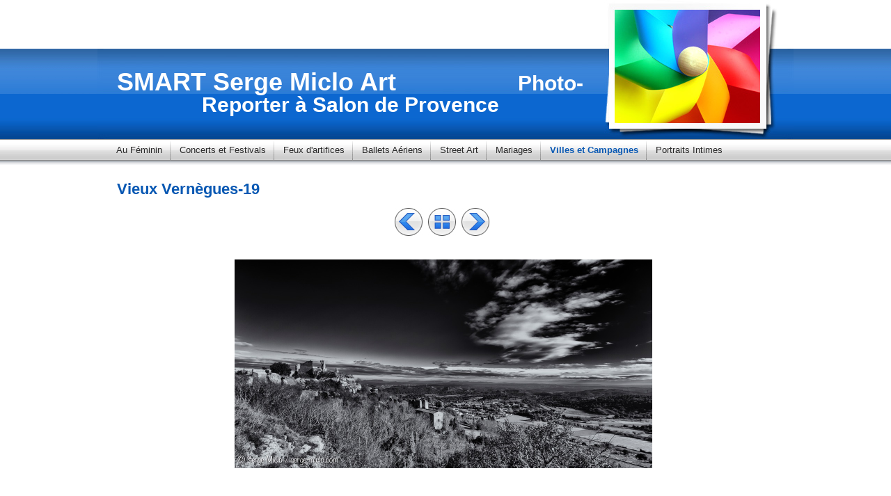

--- FILE ---
content_type: text/html
request_url: http://serge-miclo.com/ville-et-nature/vieux-vernegues-19.html
body_size: 3508
content:
<!DOCTYPE html>
<html xmlns="http://www.w3.org/1999/xhtml" xml:lang="fr" lang="fr">
	<head>
		<meta charset="utf-16" />
		<meta http-equiv="X-UA-Compatible" content="IE=edge" />
				<title>Vieux Vernègues-19 | SMART - Serge Miclo Art | Serge Miclo</title>
		<meta name="author" content="Serge Miclo" />
		<meta name="robots" content="all" />
		<meta name="generator" content="Sandvox 2.10.12" />
		<meta name="viewport" content="width=1000" />
		<meta name="google-site-verification" content="ZQgySAUOGkX0ZW9BKol3zJ2m_aNrE9GvRNYehe-rBDY" />
		<link rel="shortcut icon" type="image/x-icon" href="../favicon.ico" />
		<link rel="image_src" href="http://serge-miclo.com/_Media/vieux-vernegues-19_360.jpeg" type="image/jpeg" />
		<link rel="canonical" href="http://serge-miclo.com/ville-et-nature/vieux-vernegues-19.html" />
		
		<link rel="stylesheet" type="text/css" href="../com_blueballdesign_Snapshot_Royal_Wide/main.css" title="Blueball Snapshot Royal Wide" />
		<!--
		Photo credits for this website's design: <http://serge%2Dmiclo.com/com_blueballdesign_Snapshot_Royal_Wide/Credits.rtf>
		Licensing for this website's design:     <http://serge%2Dmiclo.com/com_blueballdesign_Snapshot_Royal_Wide/License.rtf>
		-->
		
		<script>
		  (function(i,s,o,g,r,a,m){i['GoogleAnalyticsObject']=r;i[r]=i[r]||function(){
		  (i[r].q=i[r].q||[]).push(arguments)},i[r].l=1*new Date();a=s.createElement(o),
		  m=s.getElementsByTagName(o)[0];a.async=1;a.src=g;m.parentNode.insertBefore(a,m)
		  })(window,document,'script','//www.google-analytics.com/analytics.js','ga');
		
		  ga('create', 'UA-50693000-1', 'serge-miclo.com');
		  ga('send', 'pageview');
		
		</script>
	</head>
	<body class="sandvox has-page-title no-sidebar no-custom-banner has-photo-navigation IR" id="sergemiclo_com" >
				<div id="page-container">
			<div id="page">
				<div id="page-top" class="no-logo has-title has-tagline">
					<div id="title">
						<h1 style="text-align:center;" class="title in"><a href="../"><span class="in"><strong><span style="color: rgb(255, 255, 255); font-family: Avenir-Black;">SMART - Serge Miclo Art</span></strong><br />
																																																																																																																																																																																																																																																																			
																																																																																																																																																																																																																																																																			
																																																																																																																																																																																																																																																																			
																																																																																																																																																																																																																																																																			
																																																																																																																																																																																																																																																																			
																																																																																																																																																																																																																																																																			
																																																																																																																																																																																																																																																																			
																																																																																																																																																																																																																																																																			
																																																																																																																																																																																																																																																																			
																																																																																																																																																																																																																																																																			
																																																																																																																																																																																																																																																																			
																																																																																																																																																																																																																																																																			
																																																																																																																																																																																																																																																																			
																																																																																																																																																																																																																																																																			
																																																																																																																																																																																																																																																																			
																																																																																																																																																																																																																																																																			
																																																																																																																																																																																																																																																																			
																																																																																																																																																																																																																																																																			
																																																																																																																																																																																																																																																																			
																																																																																																																																																																																																																																																																			
																																																																																																																																																																																																																																																																			
																																																																																																																																																																																																																																																																			
																																																																																																																																																																																																																																																																			
																																																																																																																																																																																																																																																																			
																																																																																																																																																																																																																																																																			
																																																																																																																																																																																																																																																																			</span></a></h1>
						<p id="tagline" style="text-align:center;"><span class="in"><span style="color: rgb(255, 255, 255); font-size: 36px; font-family: Arial;">SMART Serge Miclo Art    </span><span style="font-size: 32px; color: rgb(255, 255, 255); font-family: Arial;">               </span><span style="color: rgb(255, 255, 255); font-size: 30px; font-family: Arial;">Photo-Reporter à </span><span style="font-size: 30px; font-family: Arial;">Salon de </span><span style="color: rgb(255, 255, 255); font-size: 30px; font-family: Arial;">Provence</span></span></p>
					</div><!-- title -->
					<div id="sitemenu-container">
						<div id="sitemenu">
							<h2 class="hidden">Navigation du site<a href="#page-content" rel="nofollow">[Passer]</a></h2>
							<div id="sitemenu-content">
								<ul>
									<li class="i1 o"><a href="../au-feminin/" title="Au Féminin"><span class="in">Au Féminin</span></a></li>
									<li class="i2 e"><a href="../musique/" title="Concerts et Festivals"><span class="in">Concerts et Festivals</span></a></li>
									<li class="i3 o"><a href="../feux-dartifice/" title="Feux d'artifices"><span class="in">Feux d'artifices</span></a></li>
									<li class="i4 e"><a href="../ballet-aerien/" title="Ballets Aériens"><span class="in">Ballets Aériens</span></a></li>
									<li class="i5 o"><a href="../street-art/" title="Street Art"><span class="in">Street Art</span></a></li>
									<li class="i6 e"><a href="../mariage/" title="Mariages"><span class="in">Mariages</span></a></li>
									<li class="i7 o currentParent"><a href="./" title="Villes et Campagnes"><span class="in">Villes et Campagnes</span></a></li>
									<li class="i8 e last-item last"><a href="../portraits-intimes/" title="Portraits Intimes"><span class="in">Portraits Intimes</span></a></li>
								</ul>
							</div> <!-- /sitemenu-content -->
						</div> <!-- /sitemenu -->
					</div> <!-- sitemenu-container -->
				</div> <!-- page-top -->
				<div class="clear below-page-top"></div>
				<div id="page-content" class="has-photo-navigation">
					<div id="main">
						<div id="main-top"></div>
						<div id="main-content">
							<h2 class="title"><span class="in">Vieux Vernègues-19</span></h2>
							<div class="collection-navigation photo-navigation">
								<div id="previous-photo" class="previous-page"><a class="imageLink" href="vieux-vernegues-18.html#previous-photo">Précédent</a></div>
								<div id="next-photo" class="next-page"><a class="imageLink" href="vieux-vernegues-21.html#previous-photo">Suivant</a></div>
								<div id="photo-list" class="collection-index"><a class="imageLink" href="./">Liste</a></div>
							</div>
							<div class="article">
								<div class="article-content">
									<div class="RichTextElement">
										<div>
											<div class="first graphic-container wide center ImageElement">
												<div class="graphic">
													<div class="figure-content">
														<!-- sandvox.ImageElement --><img src="../_Media/vieux-vernegues-19_med_hr.jpeg" alt="Vieux Vernègues-19" width="600" height="300" />
														<!-- /sandvox.ImageElement --></div>
												</div>
											</div><p><br /></p>
										</div>
									</div>
								</div> <!-- /article-content -->
								<div class="article-info">
								</div> <!-- /article-info -->
							</div> <!-- /article -->
						</div> <!-- main-content -->
						<div id="main-bottom"></div>
					</div> <!-- main -->
				</div> <!-- content -->
				<div class="clear below-content"></div>
				<div id="page-bottom">
					<div id="page-bottom-contents">
						<div><span style="font-size: 24px; font-family: 'Century Gothic';">© Serge Miclo - Tous droits réservés</span><br /></div>
						<div class="hidden"> <a rel="nofollow" href="#title">[Haut de page]</a></div>
					</div>
				</div> <!-- page-bottom -->
			</div> <!-- container -->
			<div id="extraDiv1"><span></span></div><div id="extraDiv2"><span></span></div><div id="extraDiv3"><span></span></div><div id="extraDiv4"><span></span></div><div id="extraDiv5"><span></span></div><div id="extraDiv6"><span></span></div>
		</div> <!-- specific body type -->
		<script charset="utf-8" src="//ajax.aspnetcdn.com/ajax/jQuery/jquery-1.9.1.min.js"></script>
		<script>
		if (typeof jQuery === 'undefined') document.write('<scr'+'ipt src="../_Resources/jquery-1.9.1.min.js" charset="utf-8"></scr'+'ipt>');
		</script>
		
		
	</body>
</html>

--- FILE ---
content_type: text/css
request_url: http://serge-miclo.com/com_blueballdesign_Snapshot_Royal_Wide/main.css
body_size: 29522
content:
@charset "UTF-8";

/*
   css Copyright © 2005-2012 Karelia Software. All rights reserved.
   css released under Creative Commons License  - http://creativecommons.org/licenses/by-sa/2.5/
   All associated graphics belong to their respective owners and are licensed separately.
*/

/* IE7 hacks */

*:first-child+html .gridItem img {
	position:relative;
	top:0px;
}

*:first-child+html .gridItem h3 {
	position:relative;
	top:0px;
}

/* Navigation arrows */
div.text-navigation { text-align:center; margin-bottom:1em;}
div.text-navigation div { display:inline; margin:0px 0.5em; }
.collection-navigation .disabled-navigation { text-indent:-5000px; }

/* 2.0 wrap compatibility. 2.0-compatible designs can further adjust these if they need */
.wide { display:block; }

.narrow.left {   /* Some designs won't respect without !important */
    float:left!important;
    clear:left!important;
}
.narrow.right {
    float:right!important;
    clear:right!important;
}

.wide.left   .graphic, img.wide.left,   .wide.left video,   .wide.left audio   { display:block; margin-left:0px; margin-right:auto; }
.wide.center .graphic, img.wide.center, .wide.center video, .wide.center audio { display:block; margin-left:auto; margin-right:auto; }
.wide.right  .graphic, img.wide.right,  .wide.right video,  .wide.right audio  { display:block; margin-left:auto; margin-right:0px; }


.ImageElement.left, .AudioElement.left { text-align:left; }
.ImageElement.center, .AudioElement.center { text-align:center; }
.ImageElement.right, .AudioElement.right { text-align:right; }

/* Captions should align themselves with the graphic */
.graphic-container.left .caption { text-align:left; }
.graphic-container.center .caption { text-align:center; }
.graphic-container.right .caption { text-align:right; }

/* Inline iframes need to display as a block to layout right */
.graphic iframe { display:block; }

/* Pagelet photo grids should be generally be auto width (some 1.x designs hardcoded an exact width) */
.pagelet .photogrid-index { width:auto; }

/* For content like amazon which forces white background. Design SHOULD set color for A tag and text color. */
.whiteBackground
{
	background-color:white;
}

.article-info
{
	margin-bottom:1em;
}

/* Firefox reduce dotted lines on links */
.photo-navigation a:focus, .replaced a:focus {overflow:hidden;}

/* Disqus correction to prevent overflow scroll bars in some designs */
#dsq-content { overflow:hidden; }
#dsq-content .dsq-auth-header { width: auto!important; }
#dsq-content .dsq-by { margin: 4px 6px 0px 0px; }
#dsq-content .dsq-by a, #dsq-content .dsq-by a:hover { border: 0px none; }
#dsq-content h3 { margin:0px; }

/* Site menus. Don't wrap the top level items, and wrap sub-menu items normaly. */
#sitemenu-content ul li span.in { white-space:nowrap;}
* html #sitemenu-content ul li span.in {white-space: normal}
*:first-child+html #sitemenu-content ul li span.in {white-space: normal}
#sitemenu-content ul ul li span.in {white-space: normal}
#sitemenu-content span.in { position: relative; }

body { word-wrap:break-word; }

/* Make sure scaled-down images look good in IE */
img { -ms-interpolation-mode: bicubic; }

.pagelet {overflow:visible !important;}  .pagelet-body {overflow:visible !important;}  #sidebar {overflow:visible !important;}  #sidebar-container {overflow:visible !important;}  #sidebar-content {overflow:visible !important;} div.callout-content {overflow:visible !important;}

.photogrid-index-bottom { clear:left; }

textarea.fullWidth, input.fullWidth, select.fullWidth {
	width:96%;
	margin:4px 0;
}
textarea.fullWidth, select.fullWidth {
	margin: 4px 1px
}

form.contactElement input.submit {
	width:auto;
	display:block;
	margin-left:auto;
	margin-right:2%;
}
form.contactElement th {
	text-align:right;
	font-weight:normal;
	width:25%;
}

.contactError { color:red; font-weight:bold; }

/* Contact Element For IE 7 */
*:first-child+html form.contactElement input.submit {
	padding:0px 10%;
	min-width: 0px;
}

textarea {
    resize: vertical;
}

form.contactElement p {
	text-align: left;
}

/*
	Based on ColorBox 1.3.19 example1.  Changes:
		changed "colorbox/" to "colorbox/"
		removed background:url line for #cboxOverlay
        added color to #cboxError
*/
/*
    ColorBox Core Style:
    The following CSS is consistent between example themes and should not be altered.
*/
#colorbox, #cboxOverlay, #cboxWrapper{position:absolute; top:0; left:0; z-index:9999; overflow:hidden;}
#cboxOverlay{position:fixed; width:100%; height:100%;}
#cboxMiddleLeft, #cboxBottomLeft{clear:left;}
#cboxContent{position:relative;}
#cboxLoadedContent{overflow:auto; -webkit-overflow-scrolling: touch;}
#cboxTitle{margin:0;}
#cboxLoadingOverlay, #cboxLoadingGraphic{position:absolute; top:0; left:0; width:100%; height:100%;}
#cboxPrevious, #cboxNext, #cboxClose, #cboxSlideshow{cursor:pointer;}
.cboxPhoto{float:left; margin:auto; border:0; display:block; max-width:none;}
.cboxIframe{width:100%; height:100%; display:block; border:0;}
#colorbox, #cboxContent, #cboxLoadedContent{box-sizing:content-box; -moz-box-sizing:content-box; -webkit-box-sizing:content-box;}

/* 
    User Style:
    Change the following styles to modify the appearance of ColorBox.  They are
    ordered & tabbed in a way that represents the nesting of the generated HTML.
*/
#colorbox{}

    #cboxTopLeft,#cboxTopRight,#cboxBottomLeft,#cboxBottomRight,#cboxMiddleLeft,#cboxMiddleRight{width:21px; height:21px; background:url(colorbox/controls.png) no-repeat}

    #cboxTopLeft{background-position:-101px 0;}
    #cboxTopRight{background-position:-130px 0;}
    #cboxBottomLeft{background-position:-101px -29px;}
    #cboxBottomRight{background-position:-130px -29px;}
    #cboxMiddleLeft{background-position:left top; background-repeat:repeat-y;}
    #cboxMiddleRight{background-position:right top; background-repeat:repeat-y;}

    #cboxTopCenter{height:21px; background:url(colorbox/border.png) 0 0 repeat-x;}
    #cboxBottomCenter{height:21px; background:url(colorbox/border.png) 0 -29px repeat-x;}
    #cboxContent{background:#fff; overflow:hidden;}
        .cboxIframe{background:#fff;}
        #cboxError{padding:50px; border:1px solid #ccc;color:red;}
        #cboxLoadedContent{margin-bottom:28px;}
        #cboxTitle{position:absolute; bottom:4px; left:0; text-align:center; width:100%; color:#949494;}
        #cboxCurrent{position:absolute; bottom:4px; left:58px; color:#949494;}
        #cboxSlideshow{position:absolute; bottom:4px; right:30px; color:#0092ef;}
            
        #cboxPrevious,#cboxNext,#cboxClose{background:url(colorbox/controls.png) no-repeat; width:25px; height:25px; text-indent:-9999px;}
            
        #cboxPrevious{position:absolute; bottom:0; left:0; background-position:-75px 0;}
        #cboxPrevious:hover{background-position:-75px -25px;}
        #cboxNext{position:absolute; bottom:0; left:27px; background-position:-50px 0;}
        #cboxNext:hover{background-position:-50px -25px;}
        #cboxLoadingOverlay{background:url(colorbox/loading_background.png) no-repeat center center;}
        #cboxLoadingGraphic{background:url(colorbox/loading.gif) no-repeat center center;}
        #cboxClose{position:absolute; bottom:0; right:0; background-position:-25px 0;}
        #cboxClose:hover{background-position:-25px -25px;}

            
@media only screen and (-webkit-min-device-pixel-ratio: 1.5),
only screen and (min--moz-device-pixel-ratio: 1.5),
only screen and (min-resolution: 240dpi) {
    #cboxTopLeft,#cboxTopRight,#cboxBottomLeft,#cboxBottomRight,#cboxMiddleLeft,#cboxMiddleRight,#cboxPrevious,#cboxNext,#cboxClose{
        background-image:url(colorbox/controls@2x.png);
        -moz-background-size: 176px 50px;;
        -o-background-size: 176px 50px;;
        -webkit-background-size: 176px 50px;;
        background-size: 176px 50px;;
    }
}

/*
  The following fixes a problem where IE7 and IE8 replace a PNG's alpha transparency with a black fill
  when an alpha filter (opacity change) is set on the element or ancestor element.  This style is not applied to or needed in IE9.
  See: http://jacklmoore.com/notes/ie-transparency-problems/
*/
.cboxIE #cboxTopLeft,
.cboxIE #cboxTopCenter,
.cboxIE #cboxTopRight,
.cboxIE #cboxBottomLeft,
.cboxIE #cboxBottomCenter,
.cboxIE #cboxBottomRight,
.cboxIE #cboxMiddleLeft,
.cboxIE #cboxMiddleRight {
    filter: progid:DXImageTransform.Microsoft.gradient(startColorstr=#00FFFFFF,endColorstr=#00FFFFFF);
}

/*
  The following provides PNG transparency support for IE6
  Feel free to remove this and the /ie6/ directory if you have dropped IE6 support.
*/
.cboxIE6 #cboxTopLeft{background:url(colorbox/ie6/borderTopLeft.png);}
.cboxIE6 #cboxTopCenter{background:url(colorbox/ie6/borderTopCenter.png);}
.cboxIE6 #cboxTopRight{background:url(colorbox/ie6/borderTopRight.png);}
.cboxIE6 #cboxBottomLeft{background:url(colorbox/ie6/borderBottomLeft.png);}
.cboxIE6 #cboxBottomCenter{background:url(colorbox/ie6/borderBottomCenter.png);}
.cboxIE6 #cboxBottomRight{background:url(colorbox/ie6/borderBottomRight.png);}
.cboxIE6 #cboxMiddleLeft{background:url(colorbox/ie6/borderMiddleLeft.png);}
.cboxIE6 #cboxMiddleRight{background:url(colorbox/ie6/borderMiddleRight.png);}

.cboxIE6 #cboxTopLeft,
.cboxIE6 #cboxTopCenter,
.cboxIE6 #cboxTopRight,
.cboxIE6 #cboxBottomLeft,
.cboxIE6 #cboxBottomCenter,
.cboxIE6 #cboxBottomRight,
.cboxIE6 #cboxMiddleLeft,
.cboxIE6 #cboxMiddleRight {
    _behavior: expression(this.src = this.src ? this.src : this.currentStyle.backgroundImage.split('"')[1], this.style.background = "none", this.style.filter = "progid:DXImageTransform.Microsoft.AlphaImageLoader(src=" + this.src + ", sizingMethod='scale')");
}

.HTMLElement { overflow:hidden; }

/*
File:  'Blueball Snapshot Royal Wide' main.css Style Sheet
Created: 28, August, 2008
Last Modified: 10, April, 2013
Version: 5.0
Author:  Charlie Lockhart, Blueball Design
http://sandvoxdesigns.blueballdesign.com
Copyright 2008-2013 Charlie Lockhart/Blueball Design LLC USA, All Rights Reserved
*/

/* @group Global CSS */

body {
	margin: 0px auto;
	font-family: Verdana, Arial, Helvetica, sans-serif;
	font-size: 76%;
	line-height: 1.9em;
	font-weight: normal;
	background: #ffffff url(images/snapshot_royal_topbg.jpg) top left repeat-x;
	color: #282828;
	word-wrap: break-word;
}

* {
	margin: 0px;
	padding: 0px;
}

#main {
	min-height: 300px;
}

#main .clear {
	clear: left;
}

img {
	border: 0;
}

a img {
	border: 0;
}

a:link {
	color: #0858b3;
	text-decoration: underline;
}

a:active {
	color: #0858b3;
	text-decoration: underline;
}

a:visited {
	color: #0858b3;
	text-decoration: underline;
}

a:hover {
	color: #0858b3;
	text-decoration: none;
}



p {
	margin: 0;
}

blockquote {
	font-style: italic;
	margin: 8px 0 8px 12px;
	font-size: 1.15em;
	line-height: 1.4em;
	padding: 0 10px 0 9px;
	border-left: 3px solid #0858b3;
	font-weight: bold;
}

h2 {
	font-size: 1.8em;
	font-family: "Helvetica Neue", Helvetica, Arial, Verdana, sans-serif;
	line-height: 1.2em;
	font-weight: bold;
	color: #0858b3;
	margin-top: 0;
	padding-top: 0;
	margin-bottom: 7px;
}

* html h2 {
	font-weight: 700;
	font-family: Helvetica, Arial, sans-serif;
}

h3 {
	font-size: 1.2em;
	font-family: "Helvetica Neue", Helvetica, Arial, Verdana, sans-serif;
	line-height: 1.4em;
	color: #454545;
	font-weight: normal;
	margin-top: 0;
	padding-top: 0;
	margin-bottom: 10px;
}

* html h3 {
	font-family: Helvetica, Arial, sans-serif;
}

h5 {
	font-size: .95em;
}

.clear {
	clear: both;
	height: 0;
}

#main .clear {
	clear: left;
}

.hidden {
	display: none;
}

.ImageElement, .VideoElement {
	text-align: center;
	margin: 10px 0 6px 0;
}

img.narrow, .article-thumbnail img {
	display: block;
	float: left;
	margin: 2px 20px 2px 0;
}

.narrow.left {
	margin: 2px 20px 2px 0px;
}

.narrow.right {
	margin: 2px 0px 2px 20px;
}

div.rssBadge {
	margin: 10px;
}

/* Small icon option */

img.smallRSSBadgeIcon {
	vertical-align: middle;
}

img.smallRSSBadgeIconLeft {
	margin-right: 4px;
}

img.smallRSSBadgeIconRight {
	margin-left: 4px;
}

/* Large icon option */

div.largeRSSBadgeIcon, p.largeRSSBadgeIcon {
	margin: 0 10px;
	text-align: center !important;
}

img.largeRSSBadgeIcon {
	margin-bottom: 4px;
}

p.largeRSSBadgeIcon {
	margin: 0;
}

ul {
	padding-left: 20px;
	list-style-type: disc;
	color: #282828;
	line-height: 18px;
}

ul a:hover {
	color: #0858b3;
	text-decoration: none;
}

ol, dd {
	padding-left: 20px;
}

li a:hover {
	color: #0858b3;
	text-decoration: none;
}

.sitemap-page a:hover {
	color: #0858b3;
	text-decoration: none;
}

/* 2.0 wrap compatibility. 2.0-compatible designs can further adjust these if they need */

.wide {
	display: block;
}

img.narrow.left {
	float: left!important;
	clear: left;
}

img.narrow.right {
	float: right!important;
	clear: right;
}

.wide.left .graphic, img.wide.left {
	margin-left: 0px;
	margin-right: auto;
}

.wide.center .graphic, img.wide.center {
	margin-left: auto;
	margin-right: auto;
}

.wide.right .graphic, img.wide.right {
	margin-left: auto;
	margin-right: 0px;
}

.ImageElement.left {
	text-align: left;
}

.ImageElement.center {
	text-align: center;
}

.ImageElement.right {
	text-align: right;
}

/* @end */

/* @group Page-Top */

#page-container {
	background: transparent;
	margin: 0px auto;
	width: 1000px;
}

#page {
	width: 1000px;
	margin: 0px auto;
	margin-top: 0px;
	margin-bottom: 24px;
	padding: 0;
	background: transparent;
}

#page-top {
	width: 1000px;
	margin: 0px auto;
	padding: 0;
	background: transparent url(snapshotbanner1000.jpg) top no-repeat;
}

#title {
	position: relative;
	background: transparent;
	width: 1000px;
	margin: 0px auto;
	padding: 0;
	overflow: hidden;
	height: 200px;
}

#title h1 {
	font-family: "Helvetica Neue", Arial, Helvetica, sans-serif;
	margin: 12px 274px 0 28px;
	padding: 14px 0 0 0;
	font-size: 1.6em;
	line-height: 1em;
	font-weight: bold;
	color: #454545;
	text-align: left;
	letter-spacing: 0px;
}

* html #title h1 {
	font-weight: 600;
	letter-spacing: -.5px;
	font-family: Helvetica, Arial, sans-serif;
}

.has-logo #title h1 {
	margin: 20px 274px 0px 0px;
	padding: 6px 0 0 0;
	background: transparent;
}

#title h1 a:visited {
	color: #282828;
	text-decoration: none;
}

#title h1 a:hover {
	color: #0858b3;
	text-decoration: none;
}

#title h1 a:link {
	color: #282828;
	text-decoration: none;
}

#title p {
	position: absolute;
	top: 103px;
	left: 28px;
	width: 670px;
	font-family: "Helvetica Neue", Arial, Helvetica, sans-serif;
	font-weight: bold;
	font-size: 2.1em;
	line-height: 1.2em;
	text-align: left;
	letter-spacing: 0;
	background: transparent;
    color: #ffffff;
}

* html #title p {
	font-weight: 800;
	letter-spacing: -.5px;
	font-family: Helvetica, Arial, sans-serif;
}

#title img {
	position: relative;
	float: left;
	margin: 10px 16px 0 28px;
	display: block;
	height: 50px;
	width: 170px;
}

/* @end */

/* @group Site Menu */

#sitemenu-container {
	clear: both;
	position: relative;
	margin: 0px auto;
	padding: 0px;
	width: 1000px;
	height: 31px;
	background: transparent;
	z-index: 1000;
}

#sitemenu-content ul {
	position: relative;
	display: block;
	width: 982px;
	font-size: 13px;
	font-weight: normal;
	list-style: none;
	height: 31px;
	line-height: 31px;
	padding: 0;
	margin: 0 0 0 18px;
	background: transparent;
	font-family: "Helvetica Neue", Arial, Helvetica, Verdana, sans-serif;
}

* html #sitemenu-content ul {
	font-weight: 400;
	font-family: Helvetica, Arial, sans-serif;
}

#sitemenu-content li {
	display: inline;
	height: 31px;
	line-height: 31px;
	padding: 8px 12px 8px 9px;
	background: transparent url(images/snapshot_navdivider.jpg) bottom right no-repeat;
}

#sitemenu-content ul li a {
	color: #282828;
	height: 31px;
	line-height: 31px;
	text-decoration: none;
	z-index: 30;
}

#sitemenu-content ul li a:hover {
	color: #0858b3 !important;
	text-decoration: none;
	font-weight: normal;
	height: 31px;
}

#sitemenu-content li.currentPage {
	color: #0858b3 !important;
	font-weight: bold;
	text-decoration: none;
	height: 31px;
}

#sitemenu-content ul .submenu-indicator {
display: inline-block;
background: url(images/nav_down.png) center center no-repeat;
width: 12px;
height: 9px;
}

#sitemenu-content li:last-child {
	background: transparent;
}

/* 1st nav sub level  -------------------- */

.hasSubmenu ul {
	top: 30px !important;
	box-shadow: none !important;
	text-align: left !important;
}

#sitemenu-content ul li ul {
	display:block;
	position: absolute;
	right: 0;
	margin: 0em;
	padding: 0em;
	display: none;
	visibility: hidden;
	list-style-type: none;
	width: 200px;
	border: 1px solid #a6a6a6 !important;
	box-shadow: none !important;
	z-index: 1004;
}

#sitemenu-content li li {
	background: #f2f4f6;
}

#sitemenu-content li li:last-child {
	background: #f2f4f6;
}

#sitemenu-content ul li ul li span.in {
	width: auto;
	padding: 0px 5px 0px 6px;
	margin: 0;
	border-top: 0px;
	border-bottom: 0px;
}

#sitemenu-content ul li ul li a:hover {
	color: #0858b3 !important;
	text-decoration: none !important;
	font-weight: normal;
	background: #ffffff;
}

#sitemenu-content .currentParent > a {
	color: #0858b3;
	text-decoration: none;
	font-weight: bold;
}
#sitemenu-content .currentParent > a:hover {
	color: #282828 !important;
	text-decoration: none;
	font-weight: bold;
}

#sitemenu-content li li.currentParent > a span.in {
	background: #ffffff;
}

#sitemenu-content ul ul .submenu-indicator {
display: block;
background: url(images/nav_right.png) center center no-repeat;
width: 9px;
height: 12px;
position: absolute;
top: 8px;
right: 5px;
}

/* 2nd nav sub level  -------------------- */

#sitemenu-content ul li ul li ul {
	position: absolute;
	right: 0;
	top: 0;
	left: 200px;
	margin: 0em;
	padding: 0em;
	display: none;
	visibility: hidden;
	list-style-type: none;
	width: 200px;
	background: white;
	border: 1px solid #a6a6a6 !important;
	box-shadow: none !important;
}

.hasSubmenu ul li ul {
	top: -1px !important;
	box-shadow: none !important;
	text-align: left !important;
	z-index: 1004;
}

ul li ul li ul.isSubMenu {
	left: 202px !important;
}

#sitemenu-content li li.currentPage {
	color: #0858b3 !important;
	font-weight: bold;
	text-decoration: none;
	height: 31px;
	background: #ffffff;
}

#sitemenu-content li li.currentPage .in:hover {
	color: #282828 !important;
	font-weight: bold;
	text-decoration: none;
	background: #ffffff;
	font-weight: normal;
}


/* @end */

/* @group Sidebar */

#sidebar {
	float: right;
	width: 230px;
	margin: 1px 0 10px 0;
	padding: 5px 0px 4px 0px;
	background: transparent;
	line-height: 1.4em;
	min-height: 0px;
	height: auto !important;
	overflow: hidden;
}

body.allow-sidebar #main {
	float: left;
	width: 700px;
	padding: 1px 0 0 3px;
	margin-bottom: 14px;
	min-height: 300px;
	height: auto !important;
	background: #ffffff;
}

body.no-sidebar #main {
	width: 937px;
	margin-left: 0;
	margin-bottom: 14px;
	padding: 1px 60px 0 3px;
	height: auto !important;
	background: #ffffff;
}

/* @end */

/* @group Page-Content */

#page-content {
	position: relative;
	width: 950px;
	min-height: 300px;
	height: auto !important;
	margin: 0px auto;
	margin-top: 20px;
	margin-bottom: 14px;
	padding: 4px 0px 2px 0px;
	background: transparent;
	text-align: left;
	overflow: hidden;
}

* html #page-content {
	margin-top: -2px;
	margin-bottom: 2px;
}

*:first-child+html #page-content {
	
}

/* @end */

/* @group Page Bottom */

#page-bottom {
	clear: both;
	width: 960px;
	margin: 4px 0 0 0;
	padding: 18px 20px 24px 20px;
	text-align: center;
	background: #fff url(images/footer_bottomshadow1000.png) top center no-repeat;
}

* html #page-bottom {
	margin: 4px 0 0 0;
}

*:first-child+html #page-bottom {
	margin: 0px;
}

#page-bottom-contents {
	font-size: .95em;
	line-height: 1.5em;
	color: #666;
	text-align: center;
	padding: 28px 20px 24px 20px;
	margin: 0px;
}

*:first-child+html #page-bottom-contents {
	padding: 6px 20px 6px 20px;
}

/* @end */



/* @group Contact Form */

form.contactElement textarea,form.contactElement input,form.contactElement select {
	margin: 4px 0;
}

form.contactElement input.submit {
}

form.contactElement th {
	padding-right: 5px;
}

*:first-child+html form.contactElement input.submit {
	padding: 0px 10%;
}

form.labelsOnSide input.submit  {
width: auto;
display: block;
margin-left: auto;
margin-right: 2%;
float: right;
}


/* @end */

/* @group Pagelet */

.pagelet {
	font-size: 1em;
	line-height: 1.6em;
	margin-bottom: 12px;
	margin-left: 0px;
	padding: 5px;
	overflow: hidden;
	text-align: left;
}

.pagelet p {
	padding: 0 0 2px 0;
}

.pagelet-body {
	margin: 5px;
}

.pagelet h4 {
	font-size: 1.3em;
	line-height: 1.3em;
	font-family: "Helvetica Neue", Arial, Helvetica, sans-serif;
	font-weight: bold;
	margin-bottom: 6px;
	color: #0858b3;
	letter-spacing: .5px;
	padding: 2px 0 0 3px;
}

* html .pagelet h4 {
	letter-spacing: 0px;
	font-family: Helvetica, Arial, sans-serif;
}

.pagelet.bordered {
	border-style: solid;
	border-color: #d2d6db;
	border-width: 1px;
	margin: 8px 0px;
	padding: 5px;
}

.pagelet.bordered h4 {
	font-size: 1.3em;
	line-height: 1.3em;
	font-family: "Helvetica Neue", Arial, Helvetica, sans-serif;
	font-weight: bold;
	color: #0858b3;
	padding: 2px 0 0 3px;
	margin-bottom: 6px;
	letter-spacing: .5px;
}

* html .pagelet.bordered h4 {
	letter-spacing: 0px;
	font-family: Helvetica, Arial, sans-serif;
}

.pagelet.bordered .ImageElement, .pagelet.bordered .VideoElement {
	margin-left: -1px;
}

.pagelet .ImageElement, .pagelet .VideoElement {
	margin-left: -2px;
	padding: 5px 0 0 0;
}

.pagelet ul {
	padding-left: 26px;
	list-style-type: disc;
	color: #282828;
	line-height: 18px;
	text-align: left;
}

* html .pagelet ul {
	padding-left: 22px;
	list-style-type: disc;
	color: #282828;
}

*:first-child+html .pagelet ul {
	padding-left: 16px;
	list-style-position: inside;
}

.pagelet a img {
	border: none;
}

/* @end */

/* @group Callout */

.callout {
	width: 230px;
	float: left;
	margin: 4px 10px 0 0;
}

.callout .pagelet.bordered {
	margin-left: 0;
}

.callout .pagelet.bordered img {
	margin-left: -2px;
}

/* @end */

/* @group Article-Blog Page */

#main h2 {
	font-size: 1.8em;
	font-family: "Helvetica Neue", Arial, Helvetica, sans-serif;
	line-height: 1.2em;
	font-weight: bold;
	color: #0858b3;
	margin-top: 3px;
	padding-top: 0;
	margin-bottom: 5px;
	padding-bottom: 0px;
}

* html #main h2 {
	font-weight: 700;
	font-family: Helvetica, Arial, sans-serif;
}

.general-index {
	font-size: 1em;
	line-height: 1.6;
	color: #282828;
	font-weight: normal;
	margin-top: 12px;
	margin-bottom: 12px;
	padding: 6px 0 6px 0;
}

.general-index h3 {
	font-size: 1em;
	font-family: "Helvetica Neue", Arial, Helvetica, Verdana, sans-serif;
	line-height: 1.3em;
	color: #282828;
	font-weight: bold;
	margin: 12px 0 3px 0;
	padding: 10px 10px 0px 0;
}

* html .general-index h3 {
	font-family: Helvetica, Arial, sans-serif;
	font-weight: 700;
}

.general-index h3 a {
	color: #0858b3;
	font-weight: bold;
	text-decoration: none;
	padding: 0px 10px 0px 0;
	margin-top: 12px;
	margin-bottom: 0px;
}

.general-index h3 a:hover {
	color: #0858b3;
	text-decoration: none;
}

.general-index h5 {
	font-size: .95em;
	font-family: "Helvetica Neue", Arial, Helvetica, Verdana, sans-serif;
	line-height: 1.3em;
	color: #282828;
	font-weight: bold;
	margin: 12px 0 3px 0;
	padding: 10px 10px 0px 0;
}

.general-index h5 a {
	color: #0858b3;
	font-weight: bold;
	text-decoration: underline;
	padding: 0px 10px 0px 0;
	margin-top: 12px;
	margin-bottom: 0px;
}

.general-index h5 a:hover {
	font-weight: bold;
	color: #0858b3;
	text-decoration: none;
}

.listing-index {
	margin-bottom: 15px;
	padding: 0px 6px;
}

.listing-index h3 {
	font-size: 1em;
	line-height: 1.2em;
	color: #282828;
	font-weight: normal;
}

.general-index .article {
	margin: 0px;
	padding: 0px;
	border: 0px none;
	background: transparent;
	margin-bottom: 15px;
}

.article {
	margin-bottom: 6px;
	padding: 10px 0 0 0;
}

.article p {
	margin: 0;
	background: transparent;
}

* html .article {
	padding: 2px 0 0 0;
}

*:first-child+html .article {
	padding: 10px 0 10px 0;
}

.article ul {
	line-height: 1.7em;
}

.article-info {
	
}

.article-summary {
	font-family: Verdana, sans-serif;
	font-size: 1em;
	line-height: 1.9em;
	font-weight: normal;
}

.article h3 {
	font-size: 1.5em;
	font-family: "Helvetica Neue", Arial, Helvetica, Verdana, sans-serif;
	line-height: 1.3em;
	color: #0858b3;
	font-weight: bold;
	padding: 0px 10px 0px 0;
	margin-top: 5px;
	margin-bottom: 6px;
}

* html .article h3 {
	font-family: Helvetica, Arial, sans-serif;
	font-weight: 700;
}

.article h3 a, a:active {
	text-decoration: underline;
	color: #0858b3;
}

.article h3 a:hover, .article h3 a:focus {
	text-decoration: none;
	color: #0858b3;
}

.article-info .timestamp {
	clear: left;
	position: relative;
	text-align: left;
	background: transparent;
	padding: 2px 12px 1px 0px;
	margin: 10px 0px 0px 0px;
	font-size: .85em;
	font-style: italic;
	letter-spacing: .6px;
	color: #0858b3;
}

* html .article-info .timestamp {
	letter-spacing: 0px;
}

.article-info .continue-reading-link a:link, .article-info .continue-reading-link a:visited, .article-info .continue-reading-link a:active {
	color: #0858b3;
	text-decoration: underline;
	font-size: .95em;
	font-style: italic;
	margin-top: 3px;
}

.article-info .continue-reading-link a:hover {
	color: #0858b3;
	text-decoration: none;
	font-size: .95em;
	font-style: italic;
	margin-top: 3px;
}

.article-info .continue-reading-link a:visited {
	color: #0858b3;
	text-decoration: underline;
	font-size: .95em;
	font-style: italic;
	margin-top: 3px;
}

.comments {
	padding: 3px 0 6px 0;
	margin-top: 1px;
	color: #282828;
	font-size: .95em;
	background: #fff;
}

.comments a {
	padding: 3px 0 6px 20px;
	margin-top: 1px;
	color: #0858b3;
	text-decoration: underline;
	font-size: .95em;
	background: #fff url(images/commentR.png) left center no-repeat;
}

* html .comments a {
	background: #fff url(images/commentR.gif) left center no-repeat;
}

* html .comments a:hover {
	background: #fff url(images/commentR.gif) left center no-repeat;
}

.comments a:hover {
	padding: 3px 0 6px 20px;
	margin-top: 1px;
	color: #0858b3;
	text-decoration: none;
	font-size: .95em;
	background: #fff url(images/commentR.png) left center no-repeat;
}

/* @end */

/* @group Photo Grid */

.photogrid-index {
	margin-top: 12px;
	padding-top: 10px;
	text-align: center;
	margin: auto;
	overflow: hidden;
	height: 1%;
}

.photogrid-index a {
	text-decoration: none;
}

.gridItem {
	float: left;
	position: relative;
	width: 150px;
	height: 186px;


/* room for caption */
	overflow: hidden;
	margin-top: 5px;
}

.gridItem h3 {
	font-weight: normal;
	font-size: .95em;
	line-height: 1.2em;
	text-align: center;
	margin: 0 7px;
	padding: 1px 0px 0px 0px;
	background: transparent;
	min-height: 36px;
	height: auto !important;
	height: 36px;
	width: 136px;
	position: absolute;
	top: 140px;
}

* html .gridItem h3 {
	position: relative;
	top: 0px;
	margin: 2px 5px;
}

.gridItem h3 a {
	text-decoration: underline;
	color: #0858b3;
}

.gridItem h3 a:hover, a:focus {
	text-decoration: none;
	color: #0858b3;
}

.gridItem img {
	border: 0px solid #888888;
	margin: auto!important;
	display: block;
	position: absolute;
	top: 0;
	bottom: 48px;
	right: 0;
	left: 0;
}

.gridItem img a:hover {
	border: 0px solid #0858b3;
}

* html .gridItem img {
	position: relative;
	top: 0px;
}

* html .gridItem h3 {
	position: relative;
	top: 0px;
}

*:first-child+html .gridItem img {
	position: relative;
	top: 0px;
}

*:first-child+html .gridItem h3 {
	position: relative;
	top: 2px;
}

/* @end */

/* @group Single Photo Page */

.photo-navigation {
	position: relative;
	z-index: 100;
	height: 40px;
	width: 200px;
	margin: 0px auto;
	margin-top: 14px;
	margin-bottom: 14px;
}

.photo img {
	padding: 0px;
	border: 0px solid #888888;
	margin-top: 0px;
	margin-bottom: 5px;
}

.caption {
	font-size: .9em;
	line-height: 1.4em;
	font-weight: normal;
	letter-spacing: .6px;
}

* html .caption {
	font-weight: 700;
	letter-spacing: 0px;
}

.photo-navigation a {
	border: none;
}

.photo-navigation div {
	width: 40px;
	height: 40px;
	position: absolute;
	text-indent: -5000em;
}

.photo-navigation a {
	border-bottom: none;
	display: block;
	width: 100%;
	height: 100%;
}

.image-controls a, .image-controls a:hover {
	border: 0;
}

#previous-photo {
	background: url(images/index_leftarrow_gray.jpg) top no-repeat;
	left: 30px;
}

#previous-photo a {
	background: url(images/index_leftarrow_blue.jpg) top no-repeat;
}

#previous-photo a:hover {
	background: url(images/index_leftarrow_gray.jpg) top no-repeat;
}

#previous-photo a:visited {
	background: url(images/index_leftarrow_blue.jpg) top no-repeat;
}

#next-photo {
	background: url(images/index_rightarrow_gray.jpg) top no-repeat;
	left: 126px;
}

#next-photo a {
	background: url(images/index_rightarrow_blue.jpg) top no-repeat;
}

#next-photo a:hover {
	background: url(images/index_rightarrow_gray.jpg) top no-repeat;
}

#next-photo a:visited {
	background: url(images/index_rightarrow_blue.jpg) top no-repeat;
}

#photo-list {
	background: url(images/indexgrid_gray.jpg) top no-repeat;
	left: 78px;
}

#photo-list a {
	background: url(images/indexgrid_blue.jpg) top no-repeat;
}

#photo-list a:hover {
	background: url(images/indexgrid_gray.jpg) top no-repeat;
}

#photo-list a:visited {
	background: url(images/indexgrid_blue.jpg) top no-repeat;
}

.image-controls a {
	border-bottom: 0;
}

/* @end */

.callout-container, .graphic-container { clear:left; }

